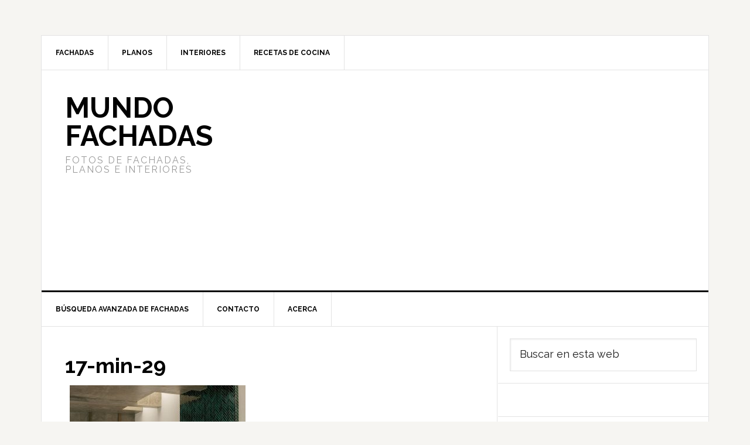

--- FILE ---
content_type: text/html; charset=utf-8
request_url: https://www.google.com/recaptcha/api2/aframe
body_size: 268
content:
<!DOCTYPE HTML><html><head><meta http-equiv="content-type" content="text/html; charset=UTF-8"></head><body><script nonce="POjOtFU1nW_rRiW4D_Gcpw">/** Anti-fraud and anti-abuse applications only. See google.com/recaptcha */ try{var clients={'sodar':'https://pagead2.googlesyndication.com/pagead/sodar?'};window.addEventListener("message",function(a){try{if(a.source===window.parent){var b=JSON.parse(a.data);var c=clients[b['id']];if(c){var d=document.createElement('img');d.src=c+b['params']+'&rc='+(localStorage.getItem("rc::a")?sessionStorage.getItem("rc::b"):"");window.document.body.appendChild(d);sessionStorage.setItem("rc::e",parseInt(sessionStorage.getItem("rc::e")||0)+1);localStorage.setItem("rc::h",'1769100857289');}}}catch(b){}});window.parent.postMessage("_grecaptcha_ready", "*");}catch(b){}</script></body></html>